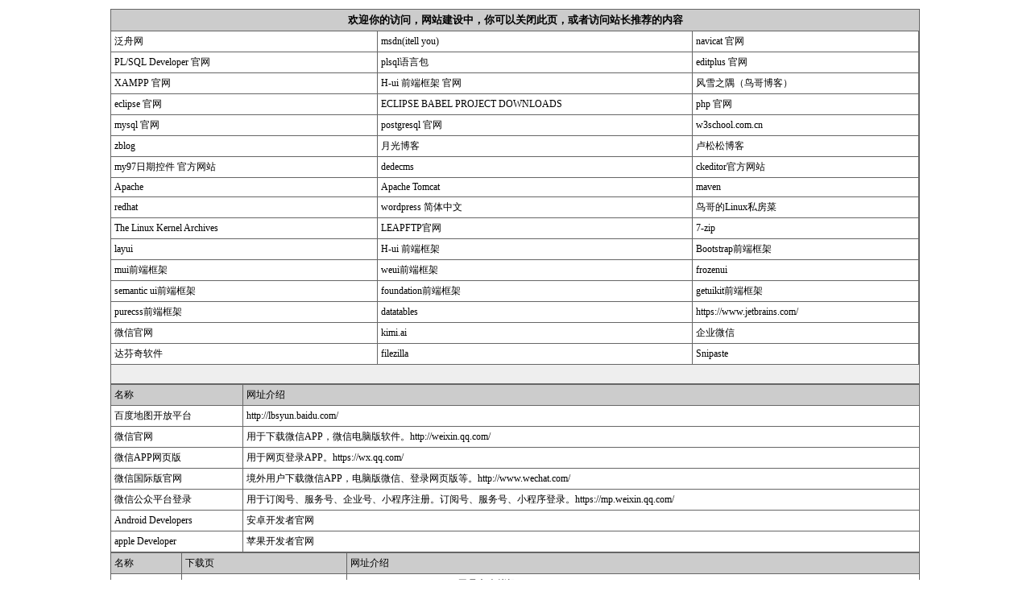

--- FILE ---
content_type: text/html
request_url: http://sxzpw.cn/site.php
body_size: 23186
content:
<!DOCTYPE HTML PUBLIC "-//W3C//DTD HTML 4.01 Transitional//EN" "http://www.w3.org/tr/html4/loose.dtd">

<html>
    <head>
    <title>山阴客...您所访问的网站正在建设中。。。</title>
    <meta http-equiv="Content-Type" content="text/html; charset=utf8">
    <meta name="author" content="">
    <meta name="keywords" content="">
    <meta name="description" content="">
    <link rel="shortcut icon" href="favicon.ico" type="image/ico">
    <style type="text/css">
<!--
a {
	font-size: 12px;
}
body {
	font-size: 12px;
}
a:link {
	text-decoration: none;
}
a:visited {
	text-decoration: none;
}
-->
</style>
    <script>

        var _hmt = _hmt || [];

        (function () {

            var hm = document.createElement("script");

            hm.src = "https://hm.baidu.com/hm.js?dc23ca4fac2be44fbf56508052e92147";

            var s = document.getElementsByTagName("script")[0];

            s.parentNode.insertBefore(hm, s);

        })();

    </script>
    </head>

    <body bgcolor="#FFFFFF" text="#000000" leftmargin="10" topmargin="10" marginwidth="10" marginheight="10" link="#000000"
      vlink="#000000" alink="#000000">
    <table width="80%" cellpadding="0" align=center cellspacing="1">
      <tr>
        <td bgcolor="#666666"><table width="100%" cellpadding="4" cellspacing="1">
            <tr>
            <td colspan=21 align="center" bgcolor="#CCCCCC"><font
                                size=2><b>欢迎你的访问，网站建设中，你可以关闭此页，或者访问站长推荐的内容</b></font></td>
          </tr>
            <tr bgcolor="#FFFFFF">
            <td width=33%><a href='http://www.fanzhou.com' target='_blank'>泛舟网</a></td>
            <td width=39%><a href='https://msdn.itellyou.cn/' target='_blank'>msdn(itell you)</a></td>
            <td width="33%"><a href='https://www.navicat.com.cn/' target='_blank'>navicat 官网</a></td>
          </tr>
            <tr bgcolor="#FFFFFF">
            <td width=33%><a href='https://www.allroundautomations.com/' target='_blank' title="plsql11.06注册码：

Product Code(产品编号)：4t46t6vydkvsxekkvf3fjnpzy5wbuhphqz

serial Number(序列号)：601769

password(口令)：xs374ca">PL/SQL Developer 官网</a></td>
            <td width=39%><a href='https://www.allroundautomations.com/plsqldevlang/130/index.html'
                                     target='_blank'>plsql语言包</a></td>
            <td><a href='https://www.editplus.com/' target='_blank' title="EditPlus5.0注册码
注册名 Vovan

注册码 3AG46-JJ48E-CEACC-8E6EW-ECUAW">editplus 官网</a></td>
          </tr>
            <tr bgcolor="#FFFFFF">
            <td width=33%><a href='https://www.apachefriends.org/' target='_blank'>XAMPP 官网</a></td>
            <td width=39%><a href='http://www.h-ui.net/' target='_blank'>H-ui 前端框架 官网</a></td>
            <td><a href='http://www.laruence.com/' target='_blank'>风雪之隅（鸟哥博客）</a></td>
          </tr>
            <tr bgcolor="#FFFFFF">
            <td width=33%><a href='https://www.eclipse.org/' target='_blank'>eclipse 官网</a></td>
            <td width=39%><a href='http://www.eclipse.org/babel/downloads.php' target='_blank'>ECLIPSE BABEL
              PROJECT DOWNLOADS</a></td>
            <td><a href='http://www.php.net/' target='_blank'>php 官网</a></td>
          </tr>
            <tr bgcolor="#FFFFFF">
            <td width=33%><a href='http://www.mysql.com/' target='_blank'>mysql 官网</a></td>
            <td width=39%><a href='https://www.postgresql.org/' target='_blank'>postgresql 官网</a></td>
            <td><a href='http://www.w3school.com.cn/' target='_blank'>w3school.com.cn</a></td>
          </tr>
            <tr bgcolor="#FFFFFF">
            <td width=33%><a href='https://www.zblogcn.com/' target='_blank'>zblog</a></td>
            <td width=39%><a href='http://www.williamlong.info/' target='_blank'>月光博客</a></td>
            <td><a href='http://www.lusongsong.com' target='_blank'>卢松松博客</a></td>
          </tr>
            <tr bgcolor="#FFFFFF">
            <td width=33%><a href='http://www.my97.net/' target='_blank'>my97日期控件 官方网站</a></td>
            <td width=39%><a href='http://www.dedecms.com/' target='_blank'>dedecms</a></td>
            <td><a href='http://ckeditor.com/' target='_blank'>ckeditor官方网站</a></td>
          </tr>
            <tr bgcolor="#FFFFFF">
            <td width=33%><a href="http://www.apache.org/" target="_blank">Apache </a></td>
            <td width=39%><a href="http://tomcat.apache.org/" target="_blank">Apache Tomcat</a></td>
            <td><a href="https://maven.apache.org/" target="_blank">maven</a></td>
          </tr>
            <tr bgcolor="#FFFFFF">
            <td width=33%><a href="https://www.redhat.com/zh" target="_blank">redhat</a></td>
            <td width=39%><a href="https://cn.wordpress.org/" target="_blank">wordpress 简体中文</a></td>
            <td><a href="http://cn.linux.vbird.org/linux_basic/linux_basic.php" target="_blank">鸟哥的Linux私房菜</a><a href="http://cn.linux.vbird.org/"></a></td>
          </tr>
            <tr bgcolor="#FFFFFF">
            <td><a href="https://www.kernel.org" target="_blank">The Linux Kernel Archives</a></td>
            <td><a href="http://www.leapware.com/" target="_blank" title="CZY Code:MOD1-MO2D-M3OD-NOPQ

zzy 注册码:214065-120445290">LEAPFTP官网</a>&#160; </td>
            <td><a href="http://www.7-zip.org/" target="_blank">7-zip</a>&#160;</td>
          </tr>
            <tr bgcolor="#FFFFFF">
            <td><a href="https://layui.dev/" target="_blank">layui</a>&#160;</td>
            <td><a href="http://www.h-ui.net/" target="_blank">H-ui 前端框架</a>&#160;</td>
            <td><a href="http://getbootstrap.com/" target="_blank">Bootstrap前端框架</a></td>
          </tr>
            <tr bgcolor="#FFFFFF">
            <td><a href="http://dev.dcloud.net.cn/mui/" target="_blank">mui前端框架</a>&#160;</td>
            <td><a href="http://weui.io/" target="_blank">weui前端框架</a>&#160;</td>
            <td><a href="http://frozenui.github.io/" target="_blank">frozenui</a></td>
          </tr>
            <tr bgcolor="#FFFFFF">
            <td><a href="http://www.semantic-ui.cn/" target="_blank">semantic ui前端框架</a>&#160;</td>
            <td><a href="http://foundation.zurb.com/" target="_blank">foundation前端框架</a>&#160;</td>
            <td><a href="http://www.getuikit.com/" target="_blank">getuikit前端框架</a></td>
          </tr>
            <tr bgcolor="#FFFFFF">
            <td><a href="http://purecss.io/" target="_blank">purecss前端框架</a>&#160;</td>
            <td><a href="https://datatables.net/" target="_blank">datatables</a></td>
            <td><a href="https://www.jetbrains.com/" target="_blank">https://www.jetbrains.com/</a></td>
          </tr>
                <tr bgcolor="#FFFFFF">
                    <td><a href="http://weixin.qq.com/" target="_blank">微信官网</a>&#160;</td>
                    <td><a href="http://kimi.ai" target="_blank">kimi.ai</a></td>
                    <td><a href="http://work.weixin.qq.com" target="_blank">企业微信</a></td>
                </tr>            <tr bgcolor="#FFFFFF">
                    <td><a href="http://www.blackmagicdesign.com/" target="_blank">达芬奇软件</a>&#160;</td>
                    <td><a href="https://filezilla-project.org/index.php" target="_blank">filezilla</a></td>
                    <td><a href="https://www.snipaste.com/" target="_blank">Snipaste</a></td>
                </tr>
            <tr bgcolor=EEEEEE>
            <td colspan=21 bgcolor="#EEEEEE">&#160;</td>
          </tr>
          </table>
          
          
          <TABLE cellSpacing=1 cellPadding=4 width="100%" border=0>
            <TBODY>
              <TR>
                <TD bgcolor="#CCCCCC">名称</TD>
                <TD bgcolor="#CCCCCC">网址介绍</TD>
              </TR>
              <TR>
                <TD bgcolor="#FFFFFF"><a href="http://lbsyun.baidu.com/" target="_blank" rel=nofollow>百度地图开放平台</A></TD>
                <TD bgcolor="#FFFFFF">http://lbsyun.baidu.com/</TD>
              </TR>
              <TR>
                <TD bgcolor="#FFFFFF"><a target="_blank" href="http://weixin.qq.com/">微信官网</a></TD>
                <TD bgcolor="#FFFFFF">用于下载微信APP，微信电脑版软件。http://weixin.qq.com/</TD>
              </TR>
              <TR>
                <TD bgcolor="#FFFFFF"><a target="_blank" href="https://wx.qq.com/">微信APP网页版</a></TD>
                <TD bgcolor="#FFFFFF">用于网页登录APP。https://wx.qq.com/</TD>
              </TR>
              <TR>
                <TD bgcolor="#FFFFFF"><a target="_blank" href="http://www.wechat.com/">微信国际版官网</a></TD>
                <TD bgcolor="#FFFFFF">境外用户下载微信APP，电脑版微信、登录网页版等。http://www.wechat.com/</TD>
              </TR>
              <TR>
                <TD bgcolor="#FFFFFF"><a target="_blank" href="https://mp.weixin.qq.com/">微信公众平台登录</a></TD>
                <TD bgcolor="#FFFFFF">用于订阅号、服务号、企业号、小程序注册。订阅号、服务号、小程序登录。https://mp.weixin.qq.com/</TD>
              </TR>
              <TR>
                <TD bgcolor="#FFFFFF"><a target="_blank" href="https://developer.android.google.cn/index.html"> Android Developers</a></TD>
                <TD bgcolor="#FFFFFF">安卓开发者官网</TD>
              </TR>
              <TR>
                <TD bgcolor="#FFFFFF"><a target="_blank" href="https://developer.apple.com/cn/"> apple Developer</a></TD>
                <TD bgcolor="#FFFFFF">苹果开发者官网</TD>
              </TR>
            </TBODY>
          </TABLE>
          <TABLE cellSpacing=1 cellPadding=4 width="100%" border=0>
            <TBODY>
              <TR>
                <TD bgcolor="#CCCCCC">名称</TD>
                <TD bgcolor="#CCCCCC">下载页</TD>
                <TD bgcolor="#CCCCCC">网址介绍</TD>
              </TR>
              <TR>
                <TD bgcolor="#FFFFFF"><a target="_blank" href="https://www.virtualbox.org"> virtualbox</a></TD>
                <TD bgcolor="#FFFFFF">&nbsp;</TD>
                <TD bgcolor="#FFFFFF">https://www.virtualbox.org/ 甲骨文虚拟机</TD>
              </TR>
              <TR>
                <TD bgcolor="#FFFFFF"><a href="https://download.microsoft.com/download/6/c/4/6c406239-a648-4e01-833e-2c452deed3b6/SyncToySetupPackage_v21_x64.exe" target="_blank">synctoy</a></TD>
                <TD bgcolor="#FFFFFF">&nbsp;</TD>
                <TD bgcolor="#FFFFFF"> https://download.microsoft.com/download/6/c/4/6c406239-a648-4e01-833e-2c452deed3b6/SyncToySetupPackage_v21_x64.exe </TD>
              </TR>
              <TR>
                <TD bgcolor="#FFFFFF"><a href="http://win7.apponline.shop/win1064.html" target="_blank">win7</a></TD>
                <TD bgcolor="#FFFFFF">&nbsp;</TD>
                <TD bgcolor="#FFFFFF">http://win7.apponline.shop/win1064.html</TD>
              </TR>
              <TR>
                <TD bgcolor="#FFFFFF"><a href="http://www.emlog.net/">emlog</a></TD>
                <TD bgcolor="#FFFFFF"><a href="http://www.emlog.net/">http://www.emlog.net/</a></TD>
                <TD bgcolor="#FFFFFF"><a href="http://www.emlog.net/">http://www.emlog.net/</a></TD>
              </TR>
              <TR>
                <TD bgcolor="#FFFFFF"><a href="https://hexo.io/zh-cn/docs/">hexo</a></TD>
                <TD bgcolor="#FFFFFF"><a href="https://hexo.io/zh-cn/docs/">https://hexo.io/zh-cn/docs/</a></TD>
                <TD bgcolor="#FFFFFF"><a href="https://hexo.io/zh-cn/docs/">https://hexo.io/zh-cn/docs/</a></TD>
              </TR>
              <TR>
                <TD bgcolor="#FFFFFF"><a href="http://typecho.org/">typecho</a></TD>
                <TD bgcolor="#FFFFFF"><a href="http://typecho.org/">http://typecho.org/</a></TD>
                <TD bgcolor="#FFFFFF"><a href="http://typecho.org/">http://typecho.org/</a></TD>
              </TR>
              <TR>
                <TD bgcolor="#FFFFFF"><a href="https://www.jetbrains.com/phpstorm/" target="_blank">phpstorm</a></TD>
                <TD bgcolor="#FFFFFF">&nbsp;</TD>
                <TD bgcolor="#FFFFFF">jetbrain</TD>
              </TR>
              <TR>
                <TD bgcolor="#FFFFFF"><a href="https://code.visualstudio.com/" target="_blank">vscode</a></TD>
                <TD bgcolor="#FFFFFF">&nbsp;</TD>
                <TD bgcolor="#FFFFFF">vscode</TD>
              </TR>
              <TR>
                <TD bgcolor="#FFFFFF"><a href="https://msdn.itellyou.cn/" target="_blank">msdn</a></TD>
                <TD bgcolor="#FFFFFF">&nbsp;</TD>
                <TD bgcolor="#FFFFFF">msdn <a href="https://msdn.itellyou.cn/"> https://msdn.itellyou.cn/</a></TD>
              </TR>
              <TR>
                <TD bgcolor="#FFFFFF"><a href="https://www.ssh.com/a/putty-64bit-0.70-installer.msi">putty</a></TD>
                <TD bgcolor="#FFFFFF"><a href="https://www.ssh.com/ssh/putty/download">https://www.ssh.com/ssh/putty/download</a></TD>
                <TD bgcolor="#FFFFFF"><a href="https://www.ssh.com/a/putty-64bit-0.70-installer.msi">https://www.ssh.com/a/putty-64bit-0.70-installer.msi</a> <a href="https://www.ssh.com/ssh/putty/download">https://www.ssh.com/ssh/putty/download</a></TD>
              </TR>
              <TR>
                <TD bgcolor="#FFFFFF"><a href="https://www.python.org/">python</a></TD>
                <TD bgcolor="#FFFFFF"><a href="https://www.python.org/downloads/">https://www.python.org/downloads/</a><a href="https://www.python.org/"></a></TD>
                <TD bgcolor="#FFFFFF"><a href="https://www.python.org/downloads/">https://www.python.org/</a></TD>
              </TR>
              <TR>
                <TD bgcolor="#FFFFFF">AIDA64</TD>
                <TD bgcolor="#FFFFFF"><a href="https://www.aida64.com/">https://www.aida64.com/</a></TD>
                <TD bgcolor="#FFFFFF"><p>AIDA64 Extreme 至尊版：FARRD-CU2D6-J9D59-LD2Q4-3AJG7 AIDA64 Engineer
                    工程版：ULUS1-2RHDB-HGDNX-BDM84-FFZCQ AIDA64 Business 企业版：U9FY1-IRBD6-93D55-BD8F4-U8I1</p></TD>
              </TR>
              <TR>
                <TD bgcolor="#FFFFFF"><a href="https://obsproject.com/" title="obsproject" target="_blank">obsproject</a></TD>
                <TD bgcolor="#FFFFFF"><a href="https://obsproject.com/" title="obsproject" target="_blank">https://obsproject.com/</a></TD>
                <TD bgcolor="#FFFFFF"><a href="https://obsproject.com/" target="_blank">https://obsproject.com/</a></TD>
              </TR>
              <TR>
                <TD bgcolor="#FFFFFF">https://sysin.org/</TD>
                <TD bgcolor="#FFFFFF"><a href="https://sysin.org/">https://sysin.org/</a></TD>
                <TD bgcolor="#FFFFFF">https://sysin.org/</TD>
              </TR>
            </TBODY>
          </TABLE>
          <TABLE cellSpacing=1 cellPadding=4 width="100%" border=0>
            <TBODY>
              <TR>
                <TD bgcolor="#CCCCCC">网站/博客名称</TD>
                <TD bgcolor="#CCCCCC">备注</TD>
              </TR>
              <TR>
                <TD bgcolor="#FFFFFF"><a href="http://novel.tingroom.com/">英语小说网</a></TD>
                <TD bgcolor="#FFFFFF">英语小说网</TD>
              </TR>
              <TR>
                <TD bgcolor="#FFFFFF"><a href="http://www.qcenglish.com/" target="_blank">七彩英语</a></TD>
                <TD bgcolor="#FFFFFF">http://www.qcenglish.com/ 七彩英语</TD>
              </TR>
              <TR>
                <TD bgcolor="#FFFFFF"><a href="http://www.wecenter.com" target="_blank">wecenter</a></TD>
                <TD bgcolor="#FFFFFF">创建你自己的知乎</TD>
              </TR>
              <TR>
                <TD bgcolor="#FFFFFF"><a href="http://planetebook.com/" target="_blank">http://planetebook.com/</a></TD>
                <TD bgcolor="#FFFFFF"><a href="http://planetebook.com/" target="_blank">免费英语电子书</a></TD>
              </TR>
              <TR>
                <TD bgcolor="#FFFFFF"><a href="http://blog.csdn.net/aqi00" target="_blank">湖前琴亭</a></TD>
                <TD bgcolor="#FFFFFF"><a href="https://blog.csdn.net/aqi00/article/details/73065392" target="_blank">Android Studio开发实战 从零基础到App上线</a>作者 </TD>
              </TR>
              <TR>
                <TD bgcolor="#FFFFFF"><a href="https://blog.csdn.net/guolin_blog" target="_blank">郭霖的专栏</a></TD>
                <TD bgcolor="#FFFFFF">第一行代码作者</TD>
              </TR>
              <TR>
                <TD bgcolor="#FFFFFF"><a href="https://www.pediy.com/" target="_blank">看雪学院</a></TD>
                <TD bgcolor="#FFFFFF">&nbsp;</TD>
              </TR>
              <TR>
                <TD bgcolor="#FFFFFF"><a href="http://www.williamlong.info/" target="_blank" rel=nofollow>月光博客</A></TD>
                <TD bgcolor="#FFFFFF">关注互联网和搜索引擎的IT科技博客</TD>
              </TR>
              <TR>
                <TD bgcolor="#FFFFFF"><a href="http://lusongsong.com/" target="_blank" rel=nofollow>卢松松博客</A></TD>
                <TD bgcolor="#FFFFFF">关注网站推广和运营的原创IT博客</TD>
              </TR>
              <TR>
                <TD bgcolor="#FFFFFF"><a href="http://www.alibuybuy.com/" target="_blank" rel=nofollow>互联网的那点事</A></TD>
                <TD bgcolor="#FFFFFF">聚焦互联网前沿资讯，网络精华内容，交流产品心得！</TD>
              </TR>
              <TR>
                <TD bgcolor="#FFFFFF"><a href="http://www.36kr.com/" target="_blank" rel=nofollow>36氪</A></TD>
                <TD bgcolor="#FFFFFF">关注互联网创业</TD>
              </TR>
              <TR>
                <TD bgcolor="#FFFFFF"><a href="http://jandan.net/" target="_blank" rel=nofollow>煎蛋</A></TD>
                <TD bgcolor="#FFFFFF">地球上没有新鲜事</TD>
              </TR>
              <TR>
                <TD bgcolor="#FFFFFF"><a href="http://www.iplaysoft.com/" target="_blank" rel=nofollow>异次元软件</A></TD>
                <TD bgcolor="#FFFFFF">异次元软件世界，软件改变生活！</TD>
              </TR>
              <TR>
                <TD bgcolor="#FFFFFF"><a href="http://www.ifanr.com/" target="_blank" rel=nofollow>爱范儿</A></TD>
                <TD bgcolor="#FFFFFF">发现创新价值的科技媒体</TD>
              </TR>
              <TR>
                <TD bgcolor="#FFFFFF"><a href="http://www.appinn.com/" target="_blank" rel=nofollow>小众软件</A></TD>
                <TD bgcolor="#FFFFFF">分享免费，小巧，实用，有趣，绿色的软件</TD>
              </TR>
              <TR>
                <TD bgcolor="#FFFFFF"><a href="http://www.seozac.com/" target="_blank" rel=nofollow>Zac博客</A></TD>
                <TD bgcolor="#FFFFFF">《SEO每日一贴》作者、中国网络营销知名人士</TD>
              </TR>
              <TR>
                <TD bgcolor="#FFFFFF"><a href="http://songshuhui.net/" target="_blank" rel=nofollow>科学松鼠会</A></TD>
                <TD bgcolor="#FFFFFF">让我们剥开科学的坚果</TD>
              </TR>
              <TR>
                <TD bgcolor="#FFFFFF"><a href="http://fairyfish.net/" target="_blank" rel=nofollow>我爱水煮鱼</A></TD>
                <TD bgcolor="#FFFFFF">中国知名的IT科技博客</TD>
              </TR>
              <TR>
                <TD bgcolor="#FFFFFF"><a href="http://www.hksilicon.com/kb" target="_blank" rel=nofollow>香港硅谷</A></TD>
                <TD bgcolor="#FFFFFF">香港硅谷</TD>
              </TR>
              <TR>
                <TD bgcolor="#FFFFFF"><a href="http://www.showeb20.com/" target="_blank" rel=nofollow>分享网络2.0</A></TD>
                <TD bgcolor="#FFFFFF">我们只关注最具有Web2.0气质的早期创业项目</TD>
              </TR>
              <TR>
                <TD bgcolor="#FFFFFF"><a href="http://uicss.cn/" target="_blank" rel=nofollow>崔凯的博客</A></TD>
                <TD bgcolor="#FFFFFF">关注网站运营，前端开发</TD>
              </TR>
              <TR>
                <TD bgcolor="#FFFFFF"><a href="http://www.ufoer.com/" target="_blank" rel=nofollow>王通的Blog</A></TD>
                <TD bgcolor="#FFFFFF">中国网络营销知名人士</TD>
              </TR>
              <TR>
                <TD bgcolor="#FFFFFF"><a href="http://weiwuhui.com/" target="_blank" rel=nofollow>It Talks</A></TD>
                <TD bgcolor="#FFFFFF">上海魏武挥的博客</TD>
              </TR>
              <TR>
                <TD bgcolor="#FFFFFF"><a href="http://louishan.com/" target="_blank" rel=nofollow>Louis Han Life
                  Log</A></TD>
                <TD bgcolor="#FFFFFF">Life will find its way out</TD>
              </TR>
              <TR>
                <TD bgcolor="#FFFFFF"><a href="http://www.lz13.cn/" target="_blank" rel=nofollow>励志一生</A></TD>
                <TD bgcolor="#FFFFFF">最大的中文励志网站，专注励志，关心教育，关注高考</TD>
              </TR>
              <TR>
                <TD bgcolor="#FFFFFF"><a href="http://www.jianglikun.com/" target="_blank" rel=nofollow>江礼坤的博客</A></TD>
                <TD bgcolor="#FFFFFF">推一把创始人，中国网络营销知名人士</TD>
              </TR>
              <TR>
                <TD bgcolor="#FFFFFF"><a href="http://www.711seo.com/" target="_blank" rel=nofollow>姚金刚SEO博客</A></TD>
                <TD bgcolor="#FFFFFF">SEO技术交流</TD>
              </TR>
              <TR>
                <TD bgcolor="#FFFFFF"><a href="http://ons.me/" target="_blank" rel=nofollow>西门博客</A></TD>
                <TD bgcolor="#FFFFFF">西门博客</TD>
              </TR>
              <TR>
                <TD bgcolor="#FFFFFF"><a href="http://japhia.info/" target="_blank" rel=nofollow>Japhiablog</A></TD>
                <TD bgcolor="#FFFFFF">红尘客栈（阿尔弗智德工作室）</TD>
              </TR>
            </TBODY>
          </TABLE>
        <tr bgcolor=EEEEEE>
        <td colspan=21 bgcolor="#EEEEEE" align="center"><a href="https://promotion.aliyun.com/ntms/yunparter/invite.html?userCode=d30kydfy" target="_blank"> 阿里云技术支持</a><a href="http://47.52.42.239/" target="_blank"> 阿里云</a> <a href="http://129.204.38.51" target="_blank">腾讯云</a> <a href="http://148.70.127.63" target="_blank">腾讯云2</a> <a href="http://129.204.38.51" target="_blank">腾讯云2</a> sxzpw.cn 10.3.0.13 你的IP地址3.19.14.73</td>
      </tr>
      <tr bgcolor=EEEEEE>
        <td colspan=21 bgcolor="#EEEEEE" align="center">&#160;备案号:
                    备案中
          </td>
      </tr>
    </table>
</body>
</html>